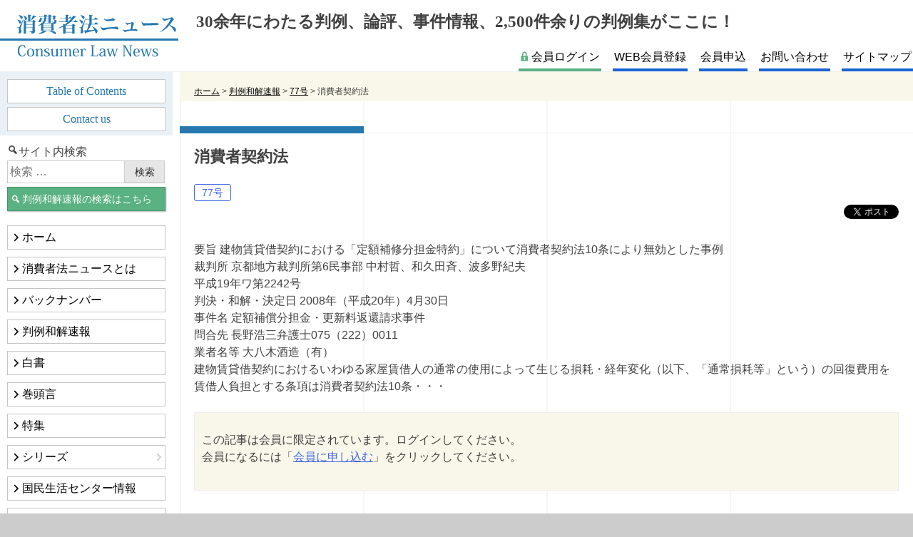

--- FILE ---
content_type: text/html; charset=UTF-8
request_url: https://clnn.org/archives/hanrei/1312
body_size: 10161
content:
<!doctype html>
<html lang="ja">
<head>
	<meta charset="UTF-8">
	<meta name="viewport" content="initial-scale=1">
	<link rel="profile" href="https://gmpg.org/xfn/11">

	<title>消費者契約法 | 消費者法ニュース</title>
<meta name='robots' content='max-image-preview:large' />
	<style>img:is([sizes="auto" i], [sizes^="auto," i]) { contain-intrinsic-size: 3000px 1500px }</style>
	
<!-- Google Tag Manager for WordPress by gtm4wp.com -->
<script data-cfasync="false" data-pagespeed-no-defer>
	var gtm4wp_datalayer_name = "dataLayer";
	var dataLayer = dataLayer || [];
</script>
<!-- End Google Tag Manager for WordPress by gtm4wp.com -->
<!-- SEO SIMPLE PACK 3.6.2 -->
<meta name="description" content="要旨 建物賃貸借契約における「定額補修分担金特約」について消費者契約法10条により無効とした事例裁判所 京都地方裁判所第6民事部 中村哲、和久田斉、波多野紀夫平成19年ワ第2242号判決・和解・決定日 2008年（平成20年）4月30日事件">
<meta name="keywords" content="消費者法,判例">
<link rel="canonical" href="https://clnn.org/archives/hanrei/1312">
<meta property="og:locale" content="ja_JP">
<meta property="og:type" content="article">
<meta property="og:image" content="https://clnn.org/wp/wp-content/uploads/2022/01/clnn_twitter_card.png">
<meta property="og:title" content="消費者契約法 | 消費者法ニュース">
<meta property="og:description" content="要旨 建物賃貸借契約における「定額補修分担金特約」について消費者契約法10条により無効とした事例裁判所 京都地方裁判所第6民事部 中村哲、和久田斉、波多野紀夫平成19年ワ第2242号判決・和解・決定日 2008年（平成20年）4月30日事件">
<meta property="og:url" content="https://clnn.org/archives/hanrei/1312">
<meta property="og:site_name" content="消費者法ニュース">
<meta name="twitter:card" content="summary_large_image">
<meta name="twitter:site" content="ConsumerLawNN">
<!-- / SEO SIMPLE PACK -->

<script>
window._wpemojiSettings = {"baseUrl":"https:\/\/s.w.org\/images\/core\/emoji\/16.0.1\/72x72\/","ext":".png","svgUrl":"https:\/\/s.w.org\/images\/core\/emoji\/16.0.1\/svg\/","svgExt":".svg","source":{"concatemoji":"https:\/\/clnn.org\/wp\/wp-includes\/js\/wp-emoji-release.min.js?ver=7a37c40b6dc92e4dce4673c01dc8b3da"}};
/*! This file is auto-generated */
!function(s,n){var o,i,e;function c(e){try{var t={supportTests:e,timestamp:(new Date).valueOf()};sessionStorage.setItem(o,JSON.stringify(t))}catch(e){}}function p(e,t,n){e.clearRect(0,0,e.canvas.width,e.canvas.height),e.fillText(t,0,0);var t=new Uint32Array(e.getImageData(0,0,e.canvas.width,e.canvas.height).data),a=(e.clearRect(0,0,e.canvas.width,e.canvas.height),e.fillText(n,0,0),new Uint32Array(e.getImageData(0,0,e.canvas.width,e.canvas.height).data));return t.every(function(e,t){return e===a[t]})}function u(e,t){e.clearRect(0,0,e.canvas.width,e.canvas.height),e.fillText(t,0,0);for(var n=e.getImageData(16,16,1,1),a=0;a<n.data.length;a++)if(0!==n.data[a])return!1;return!0}function f(e,t,n,a){switch(t){case"flag":return n(e,"\ud83c\udff3\ufe0f\u200d\u26a7\ufe0f","\ud83c\udff3\ufe0f\u200b\u26a7\ufe0f")?!1:!n(e,"\ud83c\udde8\ud83c\uddf6","\ud83c\udde8\u200b\ud83c\uddf6")&&!n(e,"\ud83c\udff4\udb40\udc67\udb40\udc62\udb40\udc65\udb40\udc6e\udb40\udc67\udb40\udc7f","\ud83c\udff4\u200b\udb40\udc67\u200b\udb40\udc62\u200b\udb40\udc65\u200b\udb40\udc6e\u200b\udb40\udc67\u200b\udb40\udc7f");case"emoji":return!a(e,"\ud83e\udedf")}return!1}function g(e,t,n,a){var r="undefined"!=typeof WorkerGlobalScope&&self instanceof WorkerGlobalScope?new OffscreenCanvas(300,150):s.createElement("canvas"),o=r.getContext("2d",{willReadFrequently:!0}),i=(o.textBaseline="top",o.font="600 32px Arial",{});return e.forEach(function(e){i[e]=t(o,e,n,a)}),i}function t(e){var t=s.createElement("script");t.src=e,t.defer=!0,s.head.appendChild(t)}"undefined"!=typeof Promise&&(o="wpEmojiSettingsSupports",i=["flag","emoji"],n.supports={everything:!0,everythingExceptFlag:!0},e=new Promise(function(e){s.addEventListener("DOMContentLoaded",e,{once:!0})}),new Promise(function(t){var n=function(){try{var e=JSON.parse(sessionStorage.getItem(o));if("object"==typeof e&&"number"==typeof e.timestamp&&(new Date).valueOf()<e.timestamp+604800&&"object"==typeof e.supportTests)return e.supportTests}catch(e){}return null}();if(!n){if("undefined"!=typeof Worker&&"undefined"!=typeof OffscreenCanvas&&"undefined"!=typeof URL&&URL.createObjectURL&&"undefined"!=typeof Blob)try{var e="postMessage("+g.toString()+"("+[JSON.stringify(i),f.toString(),p.toString(),u.toString()].join(",")+"));",a=new Blob([e],{type:"text/javascript"}),r=new Worker(URL.createObjectURL(a),{name:"wpTestEmojiSupports"});return void(r.onmessage=function(e){c(n=e.data),r.terminate(),t(n)})}catch(e){}c(n=g(i,f,p,u))}t(n)}).then(function(e){for(var t in e)n.supports[t]=e[t],n.supports.everything=n.supports.everything&&n.supports[t],"flag"!==t&&(n.supports.everythingExceptFlag=n.supports.everythingExceptFlag&&n.supports[t]);n.supports.everythingExceptFlag=n.supports.everythingExceptFlag&&!n.supports.flag,n.DOMReady=!1,n.readyCallback=function(){n.DOMReady=!0}}).then(function(){return e}).then(function(){var e;n.supports.everything||(n.readyCallback(),(e=n.source||{}).concatemoji?t(e.concatemoji):e.wpemoji&&e.twemoji&&(t(e.twemoji),t(e.wpemoji)))}))}((window,document),window._wpemojiSettings);
</script>
<style id='wp-emoji-styles-inline-css'>

	img.wp-smiley, img.emoji {
		display: inline !important;
		border: none !important;
		box-shadow: none !important;
		height: 1em !important;
		width: 1em !important;
		margin: 0 0.07em !important;
		vertical-align: -0.1em !important;
		background: none !important;
		padding: 0 !important;
	}
</style>
<link rel='stylesheet' id='wp-block-library-css' href='https://clnn.org/wp/wp-includes/css/dist/block-library/style.min.css?ver=7a37c40b6dc92e4dce4673c01dc8b3da' media='all' />
<style id='classic-theme-styles-inline-css'>
/*! This file is auto-generated */
.wp-block-button__link{color:#fff;background-color:#32373c;border-radius:9999px;box-shadow:none;text-decoration:none;padding:calc(.667em + 2px) calc(1.333em + 2px);font-size:1.125em}.wp-block-file__button{background:#32373c;color:#fff;text-decoration:none}
</style>
<style id='global-styles-inline-css'>
:root{--wp--preset--aspect-ratio--square: 1;--wp--preset--aspect-ratio--4-3: 4/3;--wp--preset--aspect-ratio--3-4: 3/4;--wp--preset--aspect-ratio--3-2: 3/2;--wp--preset--aspect-ratio--2-3: 2/3;--wp--preset--aspect-ratio--16-9: 16/9;--wp--preset--aspect-ratio--9-16: 9/16;--wp--preset--color--black: #000000;--wp--preset--color--cyan-bluish-gray: #abb8c3;--wp--preset--color--white: #ffffff;--wp--preset--color--pale-pink: #f78da7;--wp--preset--color--vivid-red: #cf2e2e;--wp--preset--color--luminous-vivid-orange: #ff6900;--wp--preset--color--luminous-vivid-amber: #fcb900;--wp--preset--color--light-green-cyan: #7bdcb5;--wp--preset--color--vivid-green-cyan: #00d084;--wp--preset--color--pale-cyan-blue: #8ed1fc;--wp--preset--color--vivid-cyan-blue: #0693e3;--wp--preset--color--vivid-purple: #9b51e0;--wp--preset--gradient--vivid-cyan-blue-to-vivid-purple: linear-gradient(135deg,rgba(6,147,227,1) 0%,rgb(155,81,224) 100%);--wp--preset--gradient--light-green-cyan-to-vivid-green-cyan: linear-gradient(135deg,rgb(122,220,180) 0%,rgb(0,208,130) 100%);--wp--preset--gradient--luminous-vivid-amber-to-luminous-vivid-orange: linear-gradient(135deg,rgba(252,185,0,1) 0%,rgba(255,105,0,1) 100%);--wp--preset--gradient--luminous-vivid-orange-to-vivid-red: linear-gradient(135deg,rgba(255,105,0,1) 0%,rgb(207,46,46) 100%);--wp--preset--gradient--very-light-gray-to-cyan-bluish-gray: linear-gradient(135deg,rgb(238,238,238) 0%,rgb(169,184,195) 100%);--wp--preset--gradient--cool-to-warm-spectrum: linear-gradient(135deg,rgb(74,234,220) 0%,rgb(151,120,209) 20%,rgb(207,42,186) 40%,rgb(238,44,130) 60%,rgb(251,105,98) 80%,rgb(254,248,76) 100%);--wp--preset--gradient--blush-light-purple: linear-gradient(135deg,rgb(255,206,236) 0%,rgb(152,150,240) 100%);--wp--preset--gradient--blush-bordeaux: linear-gradient(135deg,rgb(254,205,165) 0%,rgb(254,45,45) 50%,rgb(107,0,62) 100%);--wp--preset--gradient--luminous-dusk: linear-gradient(135deg,rgb(255,203,112) 0%,rgb(199,81,192) 50%,rgb(65,88,208) 100%);--wp--preset--gradient--pale-ocean: linear-gradient(135deg,rgb(255,245,203) 0%,rgb(182,227,212) 50%,rgb(51,167,181) 100%);--wp--preset--gradient--electric-grass: linear-gradient(135deg,rgb(202,248,128) 0%,rgb(113,206,126) 100%);--wp--preset--gradient--midnight: linear-gradient(135deg,rgb(2,3,129) 0%,rgb(40,116,252) 100%);--wp--preset--font-size--small: 13px;--wp--preset--font-size--medium: 20px;--wp--preset--font-size--large: 36px;--wp--preset--font-size--x-large: 42px;--wp--preset--spacing--20: 0.44rem;--wp--preset--spacing--30: 0.67rem;--wp--preset--spacing--40: 1rem;--wp--preset--spacing--50: 1.5rem;--wp--preset--spacing--60: 2.25rem;--wp--preset--spacing--70: 3.38rem;--wp--preset--spacing--80: 5.06rem;--wp--preset--shadow--natural: 6px 6px 9px rgba(0, 0, 0, 0.2);--wp--preset--shadow--deep: 12px 12px 50px rgba(0, 0, 0, 0.4);--wp--preset--shadow--sharp: 6px 6px 0px rgba(0, 0, 0, 0.2);--wp--preset--shadow--outlined: 6px 6px 0px -3px rgba(255, 255, 255, 1), 6px 6px rgba(0, 0, 0, 1);--wp--preset--shadow--crisp: 6px 6px 0px rgba(0, 0, 0, 1);}:where(.is-layout-flex){gap: 0.5em;}:where(.is-layout-grid){gap: 0.5em;}body .is-layout-flex{display: flex;}.is-layout-flex{flex-wrap: wrap;align-items: center;}.is-layout-flex > :is(*, div){margin: 0;}body .is-layout-grid{display: grid;}.is-layout-grid > :is(*, div){margin: 0;}:where(.wp-block-columns.is-layout-flex){gap: 2em;}:where(.wp-block-columns.is-layout-grid){gap: 2em;}:where(.wp-block-post-template.is-layout-flex){gap: 1.25em;}:where(.wp-block-post-template.is-layout-grid){gap: 1.25em;}.has-black-color{color: var(--wp--preset--color--black) !important;}.has-cyan-bluish-gray-color{color: var(--wp--preset--color--cyan-bluish-gray) !important;}.has-white-color{color: var(--wp--preset--color--white) !important;}.has-pale-pink-color{color: var(--wp--preset--color--pale-pink) !important;}.has-vivid-red-color{color: var(--wp--preset--color--vivid-red) !important;}.has-luminous-vivid-orange-color{color: var(--wp--preset--color--luminous-vivid-orange) !important;}.has-luminous-vivid-amber-color{color: var(--wp--preset--color--luminous-vivid-amber) !important;}.has-light-green-cyan-color{color: var(--wp--preset--color--light-green-cyan) !important;}.has-vivid-green-cyan-color{color: var(--wp--preset--color--vivid-green-cyan) !important;}.has-pale-cyan-blue-color{color: var(--wp--preset--color--pale-cyan-blue) !important;}.has-vivid-cyan-blue-color{color: var(--wp--preset--color--vivid-cyan-blue) !important;}.has-vivid-purple-color{color: var(--wp--preset--color--vivid-purple) !important;}.has-black-background-color{background-color: var(--wp--preset--color--black) !important;}.has-cyan-bluish-gray-background-color{background-color: var(--wp--preset--color--cyan-bluish-gray) !important;}.has-white-background-color{background-color: var(--wp--preset--color--white) !important;}.has-pale-pink-background-color{background-color: var(--wp--preset--color--pale-pink) !important;}.has-vivid-red-background-color{background-color: var(--wp--preset--color--vivid-red) !important;}.has-luminous-vivid-orange-background-color{background-color: var(--wp--preset--color--luminous-vivid-orange) !important;}.has-luminous-vivid-amber-background-color{background-color: var(--wp--preset--color--luminous-vivid-amber) !important;}.has-light-green-cyan-background-color{background-color: var(--wp--preset--color--light-green-cyan) !important;}.has-vivid-green-cyan-background-color{background-color: var(--wp--preset--color--vivid-green-cyan) !important;}.has-pale-cyan-blue-background-color{background-color: var(--wp--preset--color--pale-cyan-blue) !important;}.has-vivid-cyan-blue-background-color{background-color: var(--wp--preset--color--vivid-cyan-blue) !important;}.has-vivid-purple-background-color{background-color: var(--wp--preset--color--vivid-purple) !important;}.has-black-border-color{border-color: var(--wp--preset--color--black) !important;}.has-cyan-bluish-gray-border-color{border-color: var(--wp--preset--color--cyan-bluish-gray) !important;}.has-white-border-color{border-color: var(--wp--preset--color--white) !important;}.has-pale-pink-border-color{border-color: var(--wp--preset--color--pale-pink) !important;}.has-vivid-red-border-color{border-color: var(--wp--preset--color--vivid-red) !important;}.has-luminous-vivid-orange-border-color{border-color: var(--wp--preset--color--luminous-vivid-orange) !important;}.has-luminous-vivid-amber-border-color{border-color: var(--wp--preset--color--luminous-vivid-amber) !important;}.has-light-green-cyan-border-color{border-color: var(--wp--preset--color--light-green-cyan) !important;}.has-vivid-green-cyan-border-color{border-color: var(--wp--preset--color--vivid-green-cyan) !important;}.has-pale-cyan-blue-border-color{border-color: var(--wp--preset--color--pale-cyan-blue) !important;}.has-vivid-cyan-blue-border-color{border-color: var(--wp--preset--color--vivid-cyan-blue) !important;}.has-vivid-purple-border-color{border-color: var(--wp--preset--color--vivid-purple) !important;}.has-vivid-cyan-blue-to-vivid-purple-gradient-background{background: var(--wp--preset--gradient--vivid-cyan-blue-to-vivid-purple) !important;}.has-light-green-cyan-to-vivid-green-cyan-gradient-background{background: var(--wp--preset--gradient--light-green-cyan-to-vivid-green-cyan) !important;}.has-luminous-vivid-amber-to-luminous-vivid-orange-gradient-background{background: var(--wp--preset--gradient--luminous-vivid-amber-to-luminous-vivid-orange) !important;}.has-luminous-vivid-orange-to-vivid-red-gradient-background{background: var(--wp--preset--gradient--luminous-vivid-orange-to-vivid-red) !important;}.has-very-light-gray-to-cyan-bluish-gray-gradient-background{background: var(--wp--preset--gradient--very-light-gray-to-cyan-bluish-gray) !important;}.has-cool-to-warm-spectrum-gradient-background{background: var(--wp--preset--gradient--cool-to-warm-spectrum) !important;}.has-blush-light-purple-gradient-background{background: var(--wp--preset--gradient--blush-light-purple) !important;}.has-blush-bordeaux-gradient-background{background: var(--wp--preset--gradient--blush-bordeaux) !important;}.has-luminous-dusk-gradient-background{background: var(--wp--preset--gradient--luminous-dusk) !important;}.has-pale-ocean-gradient-background{background: var(--wp--preset--gradient--pale-ocean) !important;}.has-electric-grass-gradient-background{background: var(--wp--preset--gradient--electric-grass) !important;}.has-midnight-gradient-background{background: var(--wp--preset--gradient--midnight) !important;}.has-small-font-size{font-size: var(--wp--preset--font-size--small) !important;}.has-medium-font-size{font-size: var(--wp--preset--font-size--medium) !important;}.has-large-font-size{font-size: var(--wp--preset--font-size--large) !important;}.has-x-large-font-size{font-size: var(--wp--preset--font-size--x-large) !important;}
:where(.wp-block-post-template.is-layout-flex){gap: 1.25em;}:where(.wp-block-post-template.is-layout-grid){gap: 1.25em;}
:where(.wp-block-columns.is-layout-flex){gap: 2em;}:where(.wp-block-columns.is-layout-grid){gap: 2em;}
:root :where(.wp-block-pullquote){font-size: 1.5em;line-height: 1.6;}
</style>
<link rel='stylesheet' id='flexible-table-block-css' href='https://clnn.org/wp/wp-content/plugins/flexible-table-block/build/style-index.css?ver=1748391155' media='all' />
<style id='flexible-table-block-inline-css'>
.wp-block-flexible-table-block-table.wp-block-flexible-table-block-table>table{width:100%;max-width:100%;border-collapse:collapse;}.wp-block-flexible-table-block-table.wp-block-flexible-table-block-table.is-style-stripes tbody tr:nth-child(odd) th{background-color:#f0f0f1;}.wp-block-flexible-table-block-table.wp-block-flexible-table-block-table.is-style-stripes tbody tr:nth-child(odd) td{background-color:#f0f0f1;}.wp-block-flexible-table-block-table.wp-block-flexible-table-block-table.is-style-stripes tbody tr:nth-child(even) th{background-color:#ffffff;}.wp-block-flexible-table-block-table.wp-block-flexible-table-block-table.is-style-stripes tbody tr:nth-child(even) td{background-color:#ffffff;}.wp-block-flexible-table-block-table.wp-block-flexible-table-block-table>table tr th,.wp-block-flexible-table-block-table.wp-block-flexible-table-block-table>table tr td{padding:0.5em;border-width:1px;border-style:solid;border-color:#000000;text-align:left;vertical-align:middle;}.wp-block-flexible-table-block-table.wp-block-flexible-table-block-table>table tr th{background-color:#f0f0f1;}.wp-block-flexible-table-block-table.wp-block-flexible-table-block-table>table tr td{background-color:#ffffff;}@media screen and (min-width:769px){.wp-block-flexible-table-block-table.is-scroll-on-pc{overflow-x:scroll;}.wp-block-flexible-table-block-table.is-scroll-on-pc table{max-width:none;align-self:self-start;}}@media screen and (max-width:768px){.wp-block-flexible-table-block-table.is-scroll-on-mobile{overflow-x:scroll;}.wp-block-flexible-table-block-table.is-scroll-on-mobile table{max-width:none;align-self:self-start;}.wp-block-flexible-table-block-table table.is-stacked-on-mobile th,.wp-block-flexible-table-block-table table.is-stacked-on-mobile td{width:100%!important;display:block;}}
</style>
<link rel='stylesheet' id='cln-style-css' href='https://clnn.org/wp/wp-content/themes/cln/style.css?ver=1.2.38' media='all' />
<link rel='stylesheet' id='dashicons-css' href='https://clnn.org/wp/wp-includes/css/dashicons.min.css?ver=7a37c40b6dc92e4dce4673c01dc8b3da' media='all' />
<link rel='stylesheet' id='wp-members-css' href='https://clnn.org/wp/wp-content/plugins/wp-members/assets/css/forms/generic-no-float.min.css?ver=3.5.3' media='all' />
<link rel='stylesheet' id='tablepress-default-css' href='https://clnn.org/wp/wp-content/plugins/tablepress/css/build/default.css?ver=3.2.6' media='all' />
<link rel="https://api.w.org/" href="https://clnn.org/wp-json/" /><link rel="alternate" title="JSON" type="application/json" href="https://clnn.org/wp-json/wp/v2/hanrei/7179" /><link rel="EditURI" type="application/rsd+xml" title="RSD" href="https://clnn.org/wp/xmlrpc.php?rsd" />

<link rel='shortlink' href='https://clnn.org/?p=7179' />
<link rel="alternate" title="oEmbed (JSON)" type="application/json+oembed" href="https://clnn.org/wp-json/oembed/1.0/embed?url=https%3A%2F%2Fclnn.org%2Farchives%2Fhanrei%2F1312" />
<link rel="alternate" title="oEmbed (XML)" type="text/xml+oembed" href="https://clnn.org/wp-json/oembed/1.0/embed?url=https%3A%2F%2Fclnn.org%2Farchives%2Fhanrei%2F1312&#038;format=xml" />

<!-- Google Tag Manager for WordPress by gtm4wp.com -->
<!-- GTM Container placement set to automatic -->
<script data-cfasync="false" data-pagespeed-no-defer>
	var dataLayer_content = {"pagePostType":"hanrei","pagePostType2":"single-hanrei","pagePostAuthor":"キートン 林"};
	dataLayer.push( dataLayer_content );
</script>
<script data-cfasync="false" data-pagespeed-no-defer>
(function(w,d,s,l,i){w[l]=w[l]||[];w[l].push({'gtm.start':
new Date().getTime(),event:'gtm.js'});var f=d.getElementsByTagName(s)[0],
j=d.createElement(s),dl=l!='dataLayer'?'&l='+l:'';j.async=true;j.src=
'//www.googletagmanager.com/gtm.js?id='+i+dl;f.parentNode.insertBefore(j,f);
})(window,document,'script','dataLayer','GTM-MWQ2RD4');
</script>
<!-- End Google Tag Manager for WordPress by gtm4wp.com --><link rel="alternate" type="application/rss+xml" title="消費者法ニュース" href="https://clnn.org/feed">
<style id="uagb-style-conditional-extension">@media (min-width: 1025px){body .uag-hide-desktop.uagb-google-map__wrap,body .uag-hide-desktop{display:none !important}}@media (min-width: 768px) and (max-width: 1024px){body .uag-hide-tab.uagb-google-map__wrap,body .uag-hide-tab{display:none !important}}@media (max-width: 767px){body .uag-hide-mob.uagb-google-map__wrap,body .uag-hide-mob{display:none !important}}</style><link rel="icon" href="https://clnn.org/wp/wp-content/uploads/2020/10/cropped-favicon-32x32.png" sizes="32x32" />
<link rel="icon" href="https://clnn.org/wp/wp-content/uploads/2020/10/cropped-favicon-192x192.png" sizes="192x192" />
<link rel="apple-touch-icon" href="https://clnn.org/wp/wp-content/uploads/2020/10/cropped-favicon-180x180.png" />
<meta name="msapplication-TileImage" content="https://clnn.org/wp/wp-content/uploads/2020/10/cropped-favicon-270x270.png" />
</head>

<body id="top" class="wp-singular hanrei-template-default single single-hanrei postid-7179 wp-theme-cln">

<!-- GTM Container placement set to automatic -->
<!-- Google Tag Manager (noscript) -->
				<noscript><iframe src="https://www.googletagmanager.com/ns.html?id=GTM-MWQ2RD4" height="0" width="0" style="display:none;visibility:hidden" aria-hidden="true"></iframe></noscript>
<!-- End Google Tag Manager (noscript) --><div id="page" class="site">
	<a class="skip-link screen-reader-text" href="#primary">コンテンツへスキップ</a>

	<header id="masthead" class="site-header">
		<div class="site-branding">
							<p class="site-title"><a href="https://clnn.org/" rel="home"><img src="https://clnn.org/wp/wp-content/themes/cln/parts/logo.svg" alt="消費者法ニュース" width="250" height="60" /></a></p>
						</div><!-- .site-branding -->

		<nav id="site-navigation" class="main-navigation">
            <p class="header__copy"><span>30余年にわたる判例、論評、事件情報、2,500件余りの判例集がここに！</span></p>
            <ul id="header-menu" class="menu"><li id="menu-item-223" class="login menu-item menu-item-type-post_type menu-item-object-page menu-item-223"><a href="https://clnn.org/login">会員ログイン</a></li>
<li id="menu-item-17111" class="menu-item menu-item-type-post_type menu-item-object-page menu-item-17111"><a href="https://clnn.org/apply-web-member">WEB会員登録</a></li>
<li id="menu-item-224" class="menu-item menu-item-type-post_type menu-item-object-page menu-item-224"><a href="https://clnn.org/register">会員申込</a></li>
<li id="menu-item-225" class="menu-item menu-item-type-post_type menu-item-object-page menu-item-225"><a href="https://clnn.org/contact">お問い合わせ</a></li>
<li id="menu-item-6215" class="menu-item menu-item-type-post_type menu-item-object-page menu-item-6215"><a href="https://clnn.org/sitemap">サイトマップ</a></li>
</ul>		</nav><!-- #site-navigation -->
	</header><!-- #masthead -->
                <div class="breadcrumbs" typeof="BreadcrumbList" vocab="http://schema.org/">
                <!-- Breadcrumb NavXT 7.4.1 -->
<span property="itemListElement" typeof="ListItem"><a property="item" typeof="WebPage" title="Go to 消費者法ニュース." href="https://clnn.org" class="home" ><span property="name">ホーム</span></a><meta property="position" content="1"></span> &gt; <span property="itemListElement" typeof="ListItem"><a property="item" typeof="WebPage" title="Go to 判例和解速報." href="https://clnn.org/archives/hanrei" class="archive post-hanrei-archive" ><span property="name">判例和解速報</span></a><meta property="position" content="2"></span> &gt; <span property="itemListElement" typeof="ListItem"><a property="item" typeof="WebPage" title="Go to the 77号 号数 archives." href="https://clnn.org/backnumber/077" class="taxonomy number" ><span property="name">77号</span></a><meta property="position" content="3"></span> &gt; <span property="itemListElement" typeof="ListItem"><span property="name" class="post post-hanrei current-item">消費者契約法</span><meta property="url" content="https://clnn.org/archives/hanrei/1312"><meta property="position" content="4"></span>            </div>
        
	<main id="primary" class="site-main">

		
<article id="post-7179" class="post-7179 hanrei type-hanrei status-publish hentry number-210">
	<header class="entry-header">
		<h1 class="entry-title">消費者契約法</h1>        <div class="entry-meta-wrap"><div class="entry-meta number"><span class="meta-label">消費者法ニュース：</span><span class="meta-data meta-number"><a href="https://clnn.org/backnumber/077">77号</a></span></div></div>        <div class="tweet_wrap">
    <div class="tweet">
        <a href="https://twitter.com/share?ref_src=twsrc%5Etfw" class="twitter-share-button" data-hashtags="消費者法" data-show-count="false">Tweet</a><script async src="https://platform.twitter.com/widgets.js" charset="utf-8"></script>
    </div>
</div>
	</header><!-- .entry-header -->

	
	<div class="entry-content">
		<p><p>要旨 建物賃貸借契約における「定額補修分担金特約」について消費者契約法10条により無効とした事例<br />裁判所 京都地方裁判所第6民事部 中村哲、和久田斉、波多野紀夫<br />平成19年ワ第2242号<br />判決・和解・決定日 2008年（平成20年）4月30日<br />事件名 定額補償分担金・更新料返還請求事件<br />問合先 長野浩三弁護士075（222）0011<br />業者名等 大八木酒造（有）<br />建物賃貸借契約におけるいわゆる家屋賃借人の通常の使用によって生じる損耗・経年変化（以下、「通常損耗等」という）の回復費用を賃借人負担とする条項は消費者契約法10条・・・</p><div id="wpmem_restricted_msg"><p>この記事は会員に限定されています。ログインしてください。<br />
会員になるには「<a href="https://clnn.org/register">会員に申し込む</a>」をクリックしてください。</p></div><div id="wpmem_login"><a id="login"></a><form action="https://clnn.org/archives/hanrei/1312" method="POST" id="wpmem_login_form" class="form"><input type="hidden" id="_wpmem_login_nonce" name="_wpmem_login_nonce" value="7dde146dba" /><input type="hidden" name="_wp_http_referer" value="/archives/hanrei/1312" /><fieldset><legend></legend><label for="log">ユーザー名またはメールアドレス</label><div class="div_text"><input name="log" type="text" id="log" value="" class="username" required  /></div><label for="pwd">パスワード</label><div class="div_text"><input name="pwd" type="password" id="pwd" class="password" required  /></div><p style="display: none;"><label>特別な何かを入力してください:</label><input name="aio_special_field" type="text" class="aio_special_field" value="" /></p><input name="a" type="hidden" value="login" /><input name="redirect_to" type="hidden" value="https://clnn.org/archives/hanrei/1312" /><div class="button_div"><input name="rememberme" type="checkbox" id="rememberme" value="forever" />&nbsp;<label for="rememberme">ログイン状態を保存する</label>&nbsp;&nbsp;<input type="submit" name="Submit" value="ログイン" class="buttons" /></div><div class="link-text"><span class="link-text-forgot">※ パスワードを忘れた場合は<a href="https://clnn.org/wp/wp-login.php?action=lostpassword">パスワードリセット</a>を行ってください。</span></div></fieldset></form></div>	</div><!-- .entry-content -->

	<footer class="entry-footer">
			</footer><!-- .entry-footer -->
</article><!-- #post-7179 -->
	</main><!-- #main -->


<aside id="secondary" class="widget-area">
    <div class="secondary-container">
        <div class="btn__menu__open">
            <a href="#secondary" title="メニューを開く">
            </a>
        </div>
        <div class="btn__menu__close">
            <a href="#" title="メニューを閉じる">
            </a>
        </div>
        <nav class="primary-menu-container">
                            <ul id="english-menu-side" class="side-menu english-menu"><li id="menu-item-38923" class="menu-item menu-item-type-post_type menu-item-object-backnumber menu-item-38923"><a href="https://clnn.org/archives/backnumber/146-en">Table of Contents</a></li>
<li id="menu-item-28275" class="menu-item menu-item-type-post_type menu-item-object-page menu-item-28275"><a href="https://clnn.org/contact">Contact us</a></li>
</ul>                        <div class="widget search-widget">
                <form role="search"  method="get" class="search-form" action="https://clnn.org/">
	<label for="search-form-1"><span class="search-label-text">サイト内検索</span></label>
    <input type="search" id="search-form-1" class="search-field" placeholder="検索 &hellip;" value="" name="s" />

	<input type="submit" class="search-submit" value="検索" />
    <div class="search-link-hanrei link-hanrei"><a href="https://clnn.org/archives/hanrei" title="判例和解速報検索">判例和解速報の検索はこちら</a></div>
</form>
            </div>

            <ul id="header-menu-side" class="side-menu header-menu"><li class="login menu-item menu-item-type-post_type menu-item-object-page menu-item-223"><a href="https://clnn.org/login">会員ログイン</a></li>
<li class="menu-item menu-item-type-post_type menu-item-object-page menu-item-17111"><a href="https://clnn.org/apply-web-member">WEB会員登録</a></li>
<li class="menu-item menu-item-type-post_type menu-item-object-page menu-item-224"><a href="https://clnn.org/register">会員申込</a></li>
<li class="menu-item menu-item-type-post_type menu-item-object-page menu-item-225"><a href="https://clnn.org/contact">お問い合わせ</a></li>
<li class="menu-item menu-item-type-post_type menu-item-object-page menu-item-6215"><a href="https://clnn.org/sitemap">サイトマップ</a></li>
</ul>            <ul id="primary-menu" class="side-menu"><li id="menu-item-1409" class="menu-item menu-item-type-post_type menu-item-object-page menu-item-home menu-item-1409"><a href="https://clnn.org/">ホーム</a></li>
<li id="menu-item-245" class="menu-item menu-item-type-post_type menu-item-object-page menu-item-245"><a href="https://clnn.org/about">消費者法ニュースとは</a></li>
<li id="menu-item-637" class="menu-item menu-item-type-post_type_archive menu-item-object-backnumber menu-item-637"><a href="https://clnn.org/archives/backnumber">バックナンバー</a></li>
<li id="menu-item-639" class="menu-item menu-item-type-post_type_archive menu-item-object-hanrei menu-item-639"><a href="https://clnn.org/archives/hanrei">判例和解速報</a></li>
<li id="menu-item-514" class="menu-item menu-item-type-taxonomy menu-item-object-theme_cat menu-item-514"><a href="https://clnn.org/archives/theme-cat/hakusho">白書</a></li>
<li id="menu-item-1415" class="menu-item menu-item-type-taxonomy menu-item-object-theme_cat menu-item-1415"><a href="https://clnn.org/archives/theme-cat/preface">巻頭言</a></li>
<li id="menu-item-8259" class="menu-item menu-item-type-post_type menu-item-object-page menu-item-8259"><a href="https://clnn.org/tokushu">特集</a></li>
<li id="menu-item-238" class="menu-item menu-item-type-taxonomy menu-item-object-theme_cat menu-item-has-children menu-item-238"><a href="https://clnn.org/archives/theme-cat/series">シリーズ</a>
<ul class="sub-menu">
	<li id="menu-item-314" class="menu-item menu-item-type-taxonomy menu-item-object-series menu-item-314"><a href="https://clnn.org/archives/series/pl">PL</a></li>
	<li id="menu-item-316" class="menu-item menu-item-type-taxonomy menu-item-object-series menu-item-has-children menu-item-316"><a href="https://clnn.org/archives/series/sarakin">サラ⾦</a>
	<ul class="sub-menu">
		<li id="menu-item-317" class="menu-item menu-item-type-taxonomy menu-item-object-series menu-item-317"><a href="https://clnn.org/archives/series/sarakin/factoring">ファクタリング</a></li>
	</ul>
</li>
	<li id="menu-item-318" class="menu-item menu-item-type-taxonomy menu-item-object-series menu-item-318"><a href="https://clnn.org/archives/series/petto">ペット・動物法</a></li>
	<li id="menu-item-319" class="menu-item menu-item-type-taxonomy menu-item-object-series menu-item-319"><a href="https://clnn.org/archives/series/hosho">保証</a></li>
	<li id="menu-item-320" class="menu-item menu-item-type-taxonomy menu-item-object-series menu-item-320"><a href="https://clnn.org/archives/series/hoken">保険</a></li>
	<li id="menu-item-321" class="menu-item menu-item-type-taxonomy menu-item-object-series menu-item-321"><a href="https://clnn.org/archives/series/sakimono">先物</a></li>
	<li id="menu-item-323" class="menu-item menu-item-type-taxonomy menu-item-object-series menu-item-323"><a href="https://clnn.org/archives/series/kappanho">特商法・割販法（クレジット・リース）</a></li>
	<li id="menu-item-324" class="menu-item menu-item-type-taxonomy menu-item-object-series menu-item-324"><a href="https://clnn.org/archives/series/hanhinkon">反貧困・再生</a></li>
	<li id="menu-item-325" class="menu-item menu-item-type-taxonomy menu-item-object-series menu-item-325"><a href="https://clnn.org/archives/series/shokoron">商⼯ローン</a></li>
	<li id="menu-item-326" class="menu-item menu-item-type-taxonomy menu-item-object-series menu-item-326"><a href="https://clnn.org/archives/series/kokuminseikatsusenta">国⺠⽣活センター</a></li>
	<li id="menu-item-327" class="menu-item menu-item-type-taxonomy menu-item-object-series menu-item-327"><a href="https://clnn.org/archives/series/kokusaishohishamondai">国際消費者問題</a></li>
	<li id="menu-item-328" class="menu-item menu-item-type-taxonomy menu-item-object-series menu-item-328"><a href="https://clnn.org/archives/series/chihoshohishagyosei">地⽅消費者⾏政</a></li>
	<li id="menu-item-329" class="menu-item menu-item-type-taxonomy menu-item-object-series menu-item-329"><a href="https://clnn.org/archives/series/shukyo">宗教</a></li>
	<li id="menu-item-330" class="menu-item menu-item-type-taxonomy menu-item-object-series menu-item-330"><a href="https://clnn.org/archives/series/akushitsushoho">悪質商法</a></li>
	<li id="menu-item-331" class="menu-item menu-item-type-taxonomy menu-item-object-series menu-item-331"><a href="https://clnn.org/archives/series/higashinihondaishinsai">東⽇本⼤震災／放射能</a></li>
	<li id="menu-item-332" class="menu-item menu-item-type-taxonomy menu-item-object-series menu-item-332"><a href="https://clnn.org/archives/series/kekkanjutaku">⽋陥住宅</a></li>
	<li id="menu-item-333" class="menu-item menu-item-type-taxonomy menu-item-object-series menu-item-333"><a href="https://clnn.org/archives/series/mimpo">⺠法・諸法</a></li>
	<li id="menu-item-334" class="menu-item menu-item-type-taxonomy menu-item-object-series menu-item-334"><a href="https://clnn.org/archives/series/shohishakeiyakuho">消費者契約法</a></li>
	<li id="menu-item-335" class="menu-item menu-item-type-taxonomy menu-item-object-series menu-item-has-children menu-item-335"><a href="https://clnn.org/archives/series/shohishaiinkai">消費者委員会</a>
	<ul class="sub-menu">
		<li id="menu-item-336" class="menu-item menu-item-type-taxonomy menu-item-object-series menu-item-336"><a href="https://clnn.org/archives/series/shohishaiinkai/chihoshohishagyoseikyokasakusen2020">地方消費者行政強化作戦2020</a></li>
	</ul>
</li>
	<li id="menu-item-337" class="menu-item menu-item-type-taxonomy menu-item-object-series menu-item-has-children menu-item-337"><a href="https://clnn.org/archives/series/consumer-affairs-agency">消費者庁</a>
	<ul class="sub-menu">
		<li id="menu-item-338" class="menu-item menu-item-type-taxonomy menu-item-object-series menu-item-338"><a href="https://clnn.org/archives/series/consumer-affairs-agency/koekitsuhoshahogoho">公益通報者保護法</a></li>
	</ul>
</li>
	<li id="menu-item-339" class="menu-item menu-item-type-taxonomy menu-item-object-series menu-item-339"><a href="https://clnn.org/archives/series/shohishaseisaku">消費者政策・教育・活動</a></li>
	<li id="menu-item-342" class="menu-item menu-item-type-taxonomy menu-item-object-series menu-item-342"><a href="https://clnn.org/archives/series/seikatsuomegurujiken">⽣活をめぐる事件・判例・論考</a></li>
	<li id="menu-item-343" class="menu-item menu-item-type-taxonomy menu-item-object-series menu-item-343"><a href="https://clnn.org/archives/series/saibansho">裁判所と消費者問題</a></li>
	<li id="menu-item-344" class="menu-item menu-item-type-taxonomy menu-item-object-series menu-item-344"><a href="https://clnn.org/archives/series/shoken">証券</a></li>
	<li id="menu-item-346" class="menu-item menu-item-type-taxonomy menu-item-object-series menu-item-346"><a href="https://clnn.org/archives/series/kashikin">貸金</a></li>
	<li id="menu-item-347" class="menu-item menu-item-type-taxonomy menu-item-object-series menu-item-347"><a href="https://clnn.org/archives/series/ginko">銀⾏</a></li>
	<li id="menu-item-348" class="menu-item menu-item-type-taxonomy menu-item-object-series menu-item-348"><a href="https://clnn.org/archives/series/denshishotorihiki">電子商取引</a></li>
	<li id="menu-item-349" class="menu-item menu-item-type-taxonomy menu-item-object-series menu-item-349"><a href="https://clnn.org/archives/series/shokunoanzen">⾷の安全</a></li>
</ul>
</li>
<li id="menu-item-246" class="menu-item menu-item-type-taxonomy menu-item-object-theme_cat menu-item-246"><a href="https://clnn.org/archives/theme-cat/kokumin-seikatsu-center-info">国民生活センター情報</a></li>
<li id="menu-item-241" class="menu-item menu-item-type-taxonomy menu-item-object-theme_cat menu-item-241"><a href="https://clnn.org/archives/theme-cat/scholars-eye">学者の目</a></li>
<li id="menu-item-242" class="menu-item menu-item-type-taxonomy menu-item-object-theme_cat menu-item-242"><a href="https://clnn.org/archives/theme-cat/counselors-eye">相談員の目・活動</a></li>
<li id="menu-item-243" class="menu-item menu-item-type-taxonomy menu-item-object-theme_cat menu-item-243"><a href="https://clnn.org/archives/theme-cat/qa">Q&amp;A</a></li>
<li id="menu-item-244" class="menu-item menu-item-type-taxonomy menu-item-object-theme_cat menu-item-244"><a href="https://clnn.org/archives/theme-cat/gov-party-members-voice">政府・政党・国会議員の声</a></li>
<li id="menu-item-247" class="menu-item menu-item-type-taxonomy menu-item-object-theme_cat menu-item-247"><a href="https://clnn.org/archives/theme-cat/literature">文献紹介</a></li>
<li id="menu-item-253" class="menu-item menu-item-type-taxonomy menu-item-object-theme_cat menu-item-253"><a href="https://clnn.org/archives/theme-cat/precedent-info">判例誌情報</a></li>
<li id="menu-item-250" class="menu-item menu-item-type-taxonomy menu-item-object-theme_cat menu-item-250"><a href="https://clnn.org/archives/theme-cat/newspaper">新聞情報</a></li>
<li id="menu-item-8020" class="menu-item menu-item-type-taxonomy menu-item-object-theme_cat menu-item-8020"><a href="https://clnn.org/archives/theme-cat/event">諸団体行事予定表</a></li>
<li id="menu-item-251" class="menu-item menu-item-type-taxonomy menu-item-object-theme_cat menu-item-251"><a href="https://clnn.org/archives/theme-cat/editors-note">編集後記</a></li>
<li id="menu-item-6495" class="menu-item menu-item-type-taxonomy menu-item-object-theme_cat menu-item-6495"><a href="https://clnn.org/archives/theme-cat/secretariat">事務局だより</a></li>
</ul>                            <section id="nav_menu-2" class="widget widget_nav_menu"><div class="menu-%e4%bc%9a%e5%93%a1%e3%81%ae%e6%8b%9b%e5%be%85-container"><ul id="menu-%e4%bc%9a%e5%93%a1%e3%81%ae%e6%8b%9b%e5%be%85" class="menu"><li id="menu-item-5960" class="menu-item menu-item-type-post_type menu-item-object-page menu-item-5960"><a href="https://clnn.org/merit">会員になるメリット</a></li>
<li id="menu-item-5961" class="menu-item menu-item-type-post_type menu-item-object-page menu-item-5961"><a href="https://clnn.org/register">会員に申し込む</a></li>
<li id="menu-item-17269" class="menu-item menu-item-type-post_type menu-item-object-page menu-item-17269"><a href="https://clnn.org/terms_of_service">WEB版利用規約</a></li>
<li id="menu-item-17271" class="menu-item menu-item-type-post_type menu-item-object-page menu-item-privacy-policy menu-item-17271"><a rel="privacy-policy" href="https://clnn.org/privacy-policy">プライバシーポリシー</a></li>
</ul></div></section>                    </nav>
    </div>

</aside><!-- #secondary -->
<div class="page-top">
    <div class="page-top-wrap">
        <a href="#top">ページトップへ戻る</a>
    </div>
</div>


<footer id="colophon" class="site-footer">
		<div class="site-info">
            <small>&copy; 2020 一般社団法人消費者法ニュース発行会議</small>
		</div><!-- .site-info -->
        	</footer><!-- #colophon -->
</div><!-- #page -->

<script type="speculationrules">
{"prefetch":[{"source":"document","where":{"and":[{"href_matches":"\/*"},{"not":{"href_matches":["\/wp\/wp-*.php","\/wp\/wp-admin\/*","\/wp\/wp-content\/uploads\/*","\/wp\/wp-content\/*","\/wp\/wp-content\/plugins\/*","\/wp\/wp-content\/themes\/cln\/*","\/*\\?(.+)"]}},{"not":{"selector_matches":"a[rel~=\"nofollow\"]"}},{"not":{"selector_matches":".no-prefetch, .no-prefetch a"}}]},"eagerness":"conservative"}]}
</script>
<script src="https://clnn.org/wp/wp-content/plugins/duracelltomi-google-tag-manager/dist/js/gtm4wp-contact-form-7-tracker.js?ver=1.22.3" id="gtm4wp-contact-form-7-tracker-js"></script>
<script src="https://clnn.org/wp/wp-content/plugins/duracelltomi-google-tag-manager/dist/js/gtm4wp-form-move-tracker.js?ver=1.22.3" id="gtm4wp-form-move-tracker-js"></script>
<script src="https://clnn.org/wp/wp-content/themes/cln/js/navigation.js?ver=1.2.38" id="cln-navigation-js"></script>
<script src="https://clnn.org/wp/wp-content/themes/cln/js/tablet.js?ver=1.2.38" id="cln-tablet-js"></script>

</body>
</html>


--- FILE ---
content_type: image/svg+xml
request_url: https://clnn.org/wp/wp-content/themes/cln/parts/logo.svg
body_size: 3305
content:
<svg xmlns="http://www.w3.org/2000/svg" width="250" height="60">
  <path d="M35.6 47.4l-.5-3.6a9 9 0 00-3.6-.7c-4 0-6.6 2.7-6.6 8 0 2.8.6 4.9 1.9 6.4a5.6 5.6 0 004.3 1.8 4.7 4.7 0 003.4-1.3 6.7 6.7 0 001.6-3l-.9-.2c-.6 2-1.8 3.5-3.8 3.5-1.5 0-4.3-1.2-4.3-7.3 0-4.1 1.4-7 4.5-7 2.4 0 2.7 1.2 3.1 3.6zM43 59.3c3.6 0 5-2.3 5-5.6 0-3.8-2-5.5-5-5.5-3.2 0-5 2-5 5.5 0 3.3 1.3 5.6 5 5.6zm0-10.4c2 0 2.9 1.9 2.9 4.8 0 2.2-.4 4.8-3 4.8a2.5 2.5 0 01-2-1 6.4 6.4 0 01-1-3.8c0-2.5.7-4.8 3-4.8zm9.7 1.2v-1.8l-.3-.1a6.9 6.9 0 01-3 1v.5c1.3 0 1.5.2 1.5 1.6v5.5c0 1.4-.2 1.6-1.4 1.6v.6h4.4v-.7c-1 0-1.1-.1-1.1-1.5v-5.6c1-1.2 2-2 3-2 1.3 0 1.9.6 1.9 2.5v5c0 1.5-.1 1.6-1.2 1.6v.7h4.2v-.7c-1 0-1.1-.2-1.1-1.5v-5.2c0-2-.8-3.4-3.2-3.4a4.6 4.6 0 00-3.6 1.9zm9 6l.5 2.5a8 8 0 003.4.7c2.6 0 4.3-1.3 4.3-3.2 0-1.5-1.3-2.5-2.7-3.1-.5-.4-1.6-.8-2.3-1.1a1.8 1.8 0 01-1-1.4c0-1.2 1.4-1.6 2.3-1.6 1.4 0 2 .5 2.4 2.2l.6-.1a42 42 0 01-.3-2.3 7.8 7.8 0 00-2.9-.5c-2.4 0-4 1-4 2.6a2.8 2.8 0 00.7 1.8A11.3 11.3 0 0065 54a10.4 10.4 0 012.4 1.3 1.6 1.6 0 01.4 1.1c0 1-1 2-2.5 2s-2.4-.6-3-2.5zM81 48.3l-.3-.1a8 8 0 01-2.8 1v.5c1 0 1.1.1 1.1 1.5v5.4a3.4 3.4 0 01-2.7 1.6c-2 0-2-2.1-2-3v-6.9l-.3-.1a8 8 0 01-2.9 1v.5c1.2 0 1.2.2 1.2 1.5v4.2c0 3 1.4 3.9 3.4 3.9a4.2 4.2 0 003.3-1.6l.2 1.5h.2a11 11 0 013-.2v-.6c-1.4 0-1.4-.2-1.4-1.6zm12 1.7a2.6 2.6 0 00-2.9-1.8 4.7 4.7 0 00-3.3 1.7l-.1-1.6-.3-.1a7.3 7.3 0 01-2.9 1v.5c1.3 0 1.4.2 1.4 1.6v5.5c0 1.4-.1 1.5-1.4 1.5v.7H88v-.7c-1 0-1.2-.1-1.2-1.4V51c1-1.3 1.8-2 2.7-2 1.7 0 1.7 1.9 1.7 3V57c0 1.2 0 1.3-1.1 1.3v.7h4.2v-.7c-1 0-1.2 0-1.2-1.4V51a3.4 3.4 0 012.7-1.9c1.4 0 1.7 1.4 1.7 3V57c0 1.2-.1 1.3-1.1 1.3v.7h4.2v-.7c-1 0-1.2-.1-1.2-1.4v-5c0-3-1.4-3.7-3-3.7A4.6 4.6 0 0093 50zm17.3 6.4a3.6 3.6 0 01-3.2 2 2.9 2.9 0 01-2.4-1.3 6.6 6.6 0 01-.8-3.6h7c0-2.2-.8-5.3-4.4-5.3-3.3 0-4.6 2.7-4.6 5.3 0 3 1 5.8 5 5.8a4.5 4.5 0 004-2.6zm-6.4-3.6c.1-3 1.5-3.9 2.6-3.9 2.2 0 2.5 2.6 2.5 3.9zm11.7-4.5l-.3-.1a7 7 0 01-2.9 1v.5c1.2 0 1.3.2 1.3 1.5v5.6c0 1.4 0 1.5-1.3 1.5v.7h4.9v-.7c-1.5 0-1.6-.1-1.6-1.5V51c.8-1.2 1.5-2 2.2-2 .4 0 .6.3.8.8.2.6.5.8.8.8.5 0 .8-.4.8-1a1.7 1.7 0 00-1.8-1.5c-1.1 0-1.9.5-2.8 1.8zm21.4 7.1c-.6 2.5-.8 2.7-2 2.7h-3.5c-.5 0-.7-.1-.7-1V45.9c0-1.6.1-1.7 1.7-1.7v-.8H127v.8c1.5 0 1.7.1 1.7 1.6v10.8c0 1.5-.2 1.7-1.7 1.7v.7h10l.8-3.6zm8.6-3.2l-1.4.4a10.4 10.4 0 00-3.5 1.3 2.8 2.8 0 00-1.5 2.6c0 2 1.6 2.8 3.2 2.8a4.5 4.5 0 003.3-1.3 1.6 1.6 0 001.8 1.1 3.8 3.8 0 001.6-.3l-.2-.6a1.2 1.2 0 01-.6.2c-.5 0-.7-.5-.7-1.6v-5.2a3.3 3.3 0 00-.8-2.5 3.8 3.8 0 00-3-1c-2.7 0-4.1 1.4-4.1 2.4a.7.7 0 00.7.8.9.9 0 001-.7 2.3 2.3 0 012.2-1.7c1.7 0 2 1.1 2 2.4zm0 4.9a3.4 3.4 0 01-2.4 1.1 1.8 1.8 0 01-2-2c0-1.4 1.3-2.4 4.5-3.2zm19.6-8.7h-2.9v.7c.8 0 1 .1 1 .4a1.7 1.7 0 010 .4l-2.3 7-2.1-6.7a2.6 2.6 0 01-.1-.6c0-.4.2-.5 1-.5v-.7h-4v.7c1 0 1 0 1.2.8l-2.2 7-2.2-6.6a2.8 2.8 0 01-.2-.7c0-.4.3-.5 1-.5v-.7h-4v.7c.8 0 1 0 1.4 1.5l3 8.7h1.2l2.5-8 2.5 8h1.1l3-9.2c.3-.9.5-1 1-1zm6.7-5v.8c1.5 0 1.6 0 1.6 1.6v10.8c0 1.5-.1 1.7-1.6 1.7v.7h4.2v-.7c-1.4 0-1.6-.2-1.6-1.7V45.4l7.9 13.8h1.5V45.8c0-1.5.2-1.6 1.5-1.6v-.8h-4.2v.8c1.5 0 1.6.1 1.6 1.6v10.6l-7.3-13zm23.5 13a3.6 3.6 0 01-3.2 2 2.9 2.9 0 01-2.4-1.3 6.6 6.6 0 01-.8-3.6h7c0-2.2-.8-5.3-4.3-5.3-3.3 0-4.7 2.7-4.7 5.3 0 3 1.1 5.8 5 5.8a4.5 4.5 0 004-2.6zm-6.4-3.6c.2-3 1.6-3.9 2.7-3.9 2.1 0 2.4 2.6 2.4 3.9zm23.7-4.4h-2.8v.7c.7 0 1 .1 1 .4a1.7 1.7 0 01-.1.4l-2.2 7-2.1-6.7a2.6 2.6 0 01-.2-.6c0-.4.3-.5 1-.5v-.7h-4v.7c1 0 1 0 1.3.8l-2.2 7-2.2-6.6a2.8 2.8 0 01-.2-.7c0-.4.3-.5 1-.5v-.7h-4v.7c.7 0 .9.1 1.4 1.5l3 8.7h1.1l2.6-8 2.5 8h1l3-9.2c.3-.9.6-1 1.1-1zm.8 7.7l.5 2.5a8 8 0 003.4.7c2.6 0 4.3-1.3 4.3-3.2 0-1.5-1.3-2.5-2.7-3.1-.5-.4-1.6-.8-2.3-1.1a1.8 1.8 0 01-1-1.4c0-1.2 1.4-1.6 2.3-1.6 1.4 0 2 .5 2.4 2.2l.7-.1a42 42 0 01-.4-2.3 7.8 7.8 0 00-2.9-.5c-2.4 0-3.9 1-3.9 2.6a2.8 2.8 0 00.7 1.8 11.3 11.3 0 002.3 1.5 10.4 10.4 0 012.4 1.3 1.6 1.6 0 01.4 1.1c0 1.1-1 2-2.5 2-1.4 0-2.4-.6-3-2.5zM0 34h250v3H0zM42.5 9.5V2.2c.9-.3 1.1-.5 1.1-.7 0-.4-.1-.5-4.4-.9a19 19 0 01.2 3v6h-2.7l-3.4-1.7.1 5c0 4.2 0 8-.2 13.7 0 .6 0 .7 1.2.7 1.8 0 2-.1 2-.8V19h9.2v4.2c0 .4 0 .5-.4.5l-5-.3v.4c3.2.7 4 1.2 4 2.9.1.4.2.5.6.5a6.1 6.1 0 003.1-1c.8-.5 1-1 1-2.6l-.1-6.1V11c.8-.5 1-.7 1-1 0-.1 0-.3-.3-.5L47 7.8l-1.6 1.7zm-6 4.3v-3.6h9.2v3.6zm9.2.6v4h-9.2v-4zM26 1.2a10.6 10.6 0 012.8 4c.5 1.3.7 1.5 1.1 1.5a2.5 2.5 0 002-2.3c0-.9-.6-1.6-1.7-2.2a22.3 22.3 0 00-4-1.2zm-1.7 6.4a11.7 11.7 0 012.5 4c.4 1.2.4 1.2.6 1.4a.7.7 0 00.5.1c.9 0 1.9-1.2 1.9-2.4 0-1.4-1.5-2.3-5.4-3.3zM33 2A12.7 12.7 0 0135 7c.2 1 .5 1.3 1 1.3.9 0 1.8-1.3 1.8-2.6 0-.7-.3-1.2-1.2-2a14.2 14.2 0 00-3.4-2zm-8.7 16.5c1.4.6 1.5.7 1.8 1a2.4 2.4 0 01.5 1.8 22.2 22.2 0 01-.3 3.5l-.2 1.2a.8.8 0 001 .9A3 3 0 0030 24a7.5 7.5 0 00-.6-2.9 4 4 0 01-.4-1.3 4.8 4.8 0 01.3-1.4l3.5-11-.4-.3c-2.4 5.5-2.5 5.6-4.7 9.7-.7 1.6-.8 1.6-1.2 1.6a9.6 9.6 0 01-2.1-.4zm19.1-9.6A31.4 31.4 0 0048.9 4c1 0 1.4-.2 1.4-.5 0-.4-.3-.5-4.2-2a28.7 28.7 0 01-2.9 7.3zM71 9V6.6h3.5V7c0 .4.1.4.9.4 1.1 0 1.8 0 2-.3a.6.6 0 000-.4V4.1c.7-.4 1-.6 1-.8q0-.2-.5-.5l-2.2-1.4L74.2 3H71V2c.7-.3 1-.5 1-.7 0-.3-.4-.4-2-.5-.5 0-1.1 0-2-.2A19 19 0 0168 3H65V2c.8-.3 1-.4 1-.7 0-.4-.1-.4-4-.7A12.5 12.5 0 0162 3H57a10.2 10.2 0 01-2.3-.2l.2 1a10.2 10.2 0 012-.2h5.3c0 1 0 1.4-.2 2.4h-2.7l-3-1.4a20 20 0 01-2.2 5.8 1.6 1.6 0 000 .3.3.3 0 00.1.3 15.9 15.9 0 002.2.1.7.7 0 00.8-.4 12 12 0 00.5-1.2H61a9.6 9.6 0 01-2 2.6l-1.5-.5v1.7a18.2 18.2 0 01-4.3 2.5l.2.3a28.2 28.2 0 004.2-1.3v1.6l-.1 6.2c0 .5.1.6 1.2.6a4.5 4.5 0 001.9-.3.4.4 0 000-.3v-.4H72v.2c0 .4.2.4 1 .4a4.9 4.9 0 002-.2.6.6 0 00.2-.6 155 155 0 01-.1-8 1.3 1.3 0 00.6-.4h.9a2.4 2.4 0 001.7-.9 6.7 6.7 0 00.6-2.6c.8-.4.8-.5.8-.7 0-.1 0-.2-.3-.4L77 7.6l-1.3 1.3zm-9.8 3.8A8 8 0 0064 9.5h4v2.1c0 .5.2.6.9.6a11.2 11.2 0 001.7-.2.5.5 0 00.4-.5v-2h5.2a6.1 6.1 0 01-.2 1.3c0 .2-.1.3-.4.3l-2.4-.3v.2c1.6.6 2 1 2 2L73 11.6l-1 1.1zm-.5 2.9v-2.3H72v2.3zm11.3.6v2.2H60.7v-2.2zm0 2.8v2.6H60.7V19zM68.1 6.6v2.3h-3.9a11 11 0 00.5-2.3zm-6.2 0a8.5 8.5 0 01-.6 2.3h-3.5l.8-2.3zm2.9-.6l.1-2.4h3.2V6zM71 6V3.6h3.5V6zM53.3 27.7c4.7-.5 6.9-1 10.3-2.9 1.3 0 1.7 0 1.7-.4 0-.3 0-.3-4.3-1.7a8.5 8.5 0 01-2.3 2 21.7 21.7 0 01-5.5 2.6zm15-4.2a20.7 20.7 0 014.3 1.7 31 31 0 013 1.7c1.3 1 1.3 1 1.7 1 .6 0 1-.6 1-1.4 0-1.3-.7-2-2.1-2.5a44 44 0 00-7.8-.9zM96.7 5h-1.4V2c1-.3 1.3-.4 1.3-.7 0-.3-.5-.4-2.5-.6L91.9.6V5h-5a6.6 6.6 0 01-2-.3l.2 1a6.2 6.2 0 011.8-.1h5v4.7h-7.4a8.1 8.1 0 01-2.1-.2l.1 1a8.4 8.4 0 012-.2h10.6a57 57 0 01-4.3 3.4l-2.4-1.1.1 2.6a50 50 0 01-7 3.7l.2.4a44 44 0 006.8-2.5V26.7c0 .6 0 .6 1.3.6 1.6 0 2-.1 2-.6v-1.2h9.4v1.2c0 .5.1.6 1.2.6 1.8 0 2.2-.2 2.2-.8l-.1-2.7v-7.4c.7-.4 1-.6 1-.8 0-.1-.1-.3-.4-.5l-2.4-1.8-1.8 1.7h-7.6a34.6 34.6 0 005.4-4h10.1c.2 0 .4 0 .4-.2l-.2-.2-3.3-2.6-2.2 2.4h-4a49.5 49.5 0 005.6-6h.6c.7 0 1-.2 1-.5s-.1-.3-4-2.1a16 16 0 01-2.2 3.3l-2.2-2zm3.5.6a35.2 35.2 0 01-4.3 4.7h-.6V5.7zm-8.3 10.2l.4-.3h9v4h-9.4zm9.4 4.4v4.6h-9.4v-4.6zm27.3-6.8v-6h8.4c.2 0 .3 0 .3-.2s0-.1-.1-.3a46.8 46.8 0 00-3.3-2.6L131.7 7h-3.2V2.5c1-.4 1.3-.5 1.3-.8 0-.2-.2-.3-.4-.4A35.2 35.2 0 00125 1a24.3 24.3 0 01.3 3.5v2.5h-3.2a6.8 6.8 0 01-1.8-.2l.1 1a5.6 5.6 0 011.6-.2h3.3v6h-5.1a7.5 7.5 0 01-2-.2l.2 1a9.5 9.5 0 011.8-.2h4a63.3 63.3 0 01-2.4 8.3h-3.7c1 4.1 1.2 4.7 1.5 4.7.3 0 .5-.4.6-1.3 9.4-2.2 9.4-2.2 12.5-3.1a19.7 19.7 0 011 2.5c.3 1 .6 1.4 1 1.4 1 0 2-1.6 2-3 0-1-.5-1.7-1.7-3a21.6 21.6 0 00-5.6-4l-.3.2a21.2 21.2 0 013.1 4.9c-2.6.3-5.3.5-9 .6a47.3 47.3 0 004.9-8.1h9.5l.4-.2c0-.1 0-.2-.2-.3a40.4 40.4 0 00-3.3-2.7l-2.3 2.5zm-15.7-12a11.7 11.7 0 012.9 4.5c.2.6.4.8.9.8.8 0 1.8-1.2 1.8-2.3 0-1.5-1.4-2.3-5.5-3.3zm-1.9 6.3a10.6 10.6 0 012.4 4c.4 1.2.6 1.4 1 1.4a2.4 2.4 0 002-2.4c0-1.4-1.5-2.3-5.3-3.3zm.1 10.6a4 4 0 011.8.9 2.6 2.6 0 01.6 1.8 27.9 27.9 0 01-.4 4 4 4 0 00-.2 1c0 .5.4.8 1 .8a3.1 3.1 0 003-3.3 7 7 0 00-.7-2.5 3.8 3.8 0 01-.2-1.1 6.5 6.5 0 01.4-1.9l3.9-12.4h-.4a91.5 91.5 0 01-5.6 11.7c-.3.7-.6 1-1 1a11 11 0 01-2.1-.4zm34.5-12.2a8.6 8.6 0 001.5 2.2 5 5 0 003.8 1.4 54.2 54.2 0 007.7-.7c1.9-.3 2.4-.6 2.4-1.3a1.4 1.4 0 00-.7-1.2 4.2 4.2 0 00-2.2-1 1.2 1.2 0 00-.7.2 10.8 10.8 0 01-2.6 1 22.8 22.8 0 01-5.4.7 4.2 4.2 0 01-3.5-1.5zm-4.4 11l-.2.6a5.5 5.5 0 001 2.5c.8 1.4 2 2.3 3 2.3a2.3 2.3 0 001-.3 29.6 29.6 0 0110.8-2 31 31 0 016.7.8 8.7 8.7 0 001.5.3 1.1 1.1 0 001.2-1.1 2.6 2.6 0 00-1.3-2 4.2 4.2 0 00-2.2-.9 3.5 3.5 0 00-1 .2 7.7 7.7 0 01-2.3.4c-5.2.3-7.2.4-10.3.8a36.5 36.5 0 01-4.4.5 3.8 3.8 0 01-3.5-2.2zm35-6.3a2 2 0 00-.1.7 4.2 4.2 0 001 2.3 2 2 0 001.4 1 1.4 1.4 0 00.6-.2 13.9 13.9 0 013.2-1.2l1.7-.3c.1 0 .2 0 .2.3a78.8 78.8 0 01-1.2 7.8l-1.5.2-3.9.5a22.9 22.9 0 01-2.5.3 2.9 2.9 0 01-2.6-1.6 2 2 0 00-.1.6 5.3 5.3 0 001 2.4 2.9 2.9 0 002 1.2 1.7 1.7 0 00.9-.2 11.3 11.3 0 012.6-.9 31.6 31.6 0 017.2-.8 18.3 18.3 0 014.7.5 3.5 3.5 0 001 .2.9.9 0 00.9-1c0-.5-.4-1-1.3-1.6a3 3 0 00-1.4-.6 1.2 1.2 0 00-.5.1c-.7.3-.7.3-4 .5l1.2-4.7a6.8 6.8 0 01.7-2c.5-.6.5-.6.5-1 0-.3-.2-.6-.7-1.1A4.2 4.2 0 00185 11a1.2 1.2 0 00-.8.3 2.3 2.3 0 01-1.3.6 30.1 30.1 0 01-4.6.5 2.3 2.3 0 01-2.1-1.5zm22.7-.5a1 1 0 00-.3 1 6.4 6.4 0 001 3c.7 1.1 1.4 1.8 2.1 1.8a2.6 2.6 0 001-.3 3.4 3.4 0 011.3-.2l3.6-.2c8.8 0 11.3-.1 13-.3 1.2-.2 1.8-.6 1.8-1.4a1.1 1.1 0 00-.3-.8c-.5-.4-1.4-.6-4.3-.6h-3.2l-11.5.3c-1.6 0-2.3-.2-3-.6a4.4 4.4 0 01-1.2-1.7zm25 14.7a26.2 26.2 0 006.6-3.2 31.2 31.2 0 007-6.4 20.6 20.6 0 016.5 8c.3.8.7 1.2 1.2 1.2.9 0 1.5-1.1 1.5-2.6a3.8 3.8 0 00-1.2-3A26.3 26.3 0 00238 15a51 51 0 003.7-5.2 5.9 5.9 0 011.6-2.1.8.8 0 00.5-.7c0-.4-.3-.9-1-1.5a4.4 4.4 0 00-2-1.3 1.3 1.3 0 00-.8.3 6 6 0 01-2.8 1 48.4 48.4 0 01-6.3.8c-1.4 0-2.2-.5-3-2a1.2 1.2 0 00-.3.8 5 5 0 001 2.5c.7 1 1.4 1.6 2 1.6a2.1 2.1 0 001.2-.3 30.3 30.3 0 017.7-2.3 46.4 46.4 0 01-7.2 10.9 39.8 39.8 0 01-8.6 7.4z" fill="#2778b0"/>
</svg>
